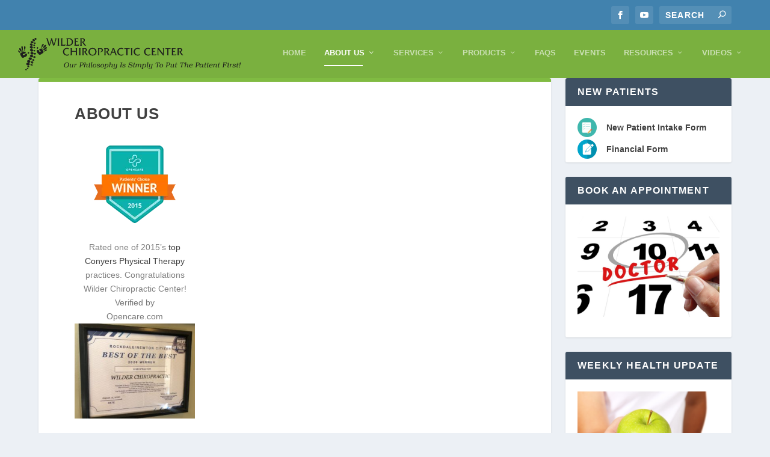

--- FILE ---
content_type: text/html; charset=UTF-8
request_url: https://wilderchiropractic.com/about-us/
body_size: 13561
content:
<!DOCTYPE html>
<!--[if IE 6]>
<html id="ie6" lang="en-US">
<![endif]-->
<!--[if IE 7]>
<html id="ie7" lang="en-US">
<![endif]-->
<!--[if IE 8]>
<html id="ie8" lang="en-US">
<![endif]-->
<!--[if !(IE 6) | !(IE 7) | !(IE 8)  ]><!-->
<html lang="en-US">
<!--<![endif]-->
<head>
	<meta charset="UTF-8" />
			
	<meta http-equiv="X-UA-Compatible" content="IE=edge">
	<link rel="pingback" href="https://wilderchiropractic.com/xmlrpc.php" />

		<!--[if lt IE 9]>
	<script src="https://wilderchiropractic.com/wp-content/themes/Extra/scripts/ext/html5.js" type="text/javascript"></script>
	<![endif]-->

	<script type="text/javascript">
		document.documentElement.className = 'js';
	</script>

	
<!-- MapPress Easy Google Maps Version:2.94.15 (https://www.mappresspro.com) -->
<title>About Us | Wilder Chiropractic Center</title>
<meta name='robots' content='max-image-preview:large' />
	<style>img:is([sizes="auto" i], [sizes^="auto," i]) { contain-intrinsic-size: 3000px 1500px }</style>
	<script type="text/javascript">
			let jqueryParams=[],jQuery=function(r){return jqueryParams=[...jqueryParams,r],jQuery},$=function(r){return jqueryParams=[...jqueryParams,r],$};window.jQuery=jQuery,window.$=jQuery;let customHeadScripts=!1;jQuery.fn=jQuery.prototype={},$.fn=jQuery.prototype={},jQuery.noConflict=function(r){if(window.jQuery)return jQuery=window.jQuery,$=window.jQuery,customHeadScripts=!0,jQuery.noConflict},jQuery.ready=function(r){jqueryParams=[...jqueryParams,r]},$.ready=function(r){jqueryParams=[...jqueryParams,r]},jQuery.load=function(r){jqueryParams=[...jqueryParams,r]},$.load=function(r){jqueryParams=[...jqueryParams,r]},jQuery.fn.ready=function(r){jqueryParams=[...jqueryParams,r]},$.fn.ready=function(r){jqueryParams=[...jqueryParams,r]};</script><link rel='dns-prefetch' href='//maxcdn.bootstrapcdn.com' />
<link rel="alternate" type="application/rss+xml" title="Wilder Chiropractic Center &raquo; Feed" href="https://wilderchiropractic.com/feed/" />
<link rel="alternate" type="application/rss+xml" title="Wilder Chiropractic Center &raquo; Comments Feed" href="https://wilderchiropractic.com/comments/feed/" />
<meta content="Extra v.4.25.2" name="generator"/><link rel='stylesheet' id='wp-block-library-css' href='https://wilderchiropractic.com/wp-includes/css/dist/block-library/style.min.css?ver=a6510fefbbb67b07717513ac5259a4cf' type='text/css' media='all' />
<style id='wp-block-library-theme-inline-css' type='text/css'>
.wp-block-audio :where(figcaption){color:#555;font-size:13px;text-align:center}.is-dark-theme .wp-block-audio :where(figcaption){color:#ffffffa6}.wp-block-audio{margin:0 0 1em}.wp-block-code{border:1px solid #ccc;border-radius:4px;font-family:Menlo,Consolas,monaco,monospace;padding:.8em 1em}.wp-block-embed :where(figcaption){color:#555;font-size:13px;text-align:center}.is-dark-theme .wp-block-embed :where(figcaption){color:#ffffffa6}.wp-block-embed{margin:0 0 1em}.blocks-gallery-caption{color:#555;font-size:13px;text-align:center}.is-dark-theme .blocks-gallery-caption{color:#ffffffa6}:root :where(.wp-block-image figcaption){color:#555;font-size:13px;text-align:center}.is-dark-theme :root :where(.wp-block-image figcaption){color:#ffffffa6}.wp-block-image{margin:0 0 1em}.wp-block-pullquote{border-bottom:4px solid;border-top:4px solid;color:currentColor;margin-bottom:1.75em}.wp-block-pullquote cite,.wp-block-pullquote footer,.wp-block-pullquote__citation{color:currentColor;font-size:.8125em;font-style:normal;text-transform:uppercase}.wp-block-quote{border-left:.25em solid;margin:0 0 1.75em;padding-left:1em}.wp-block-quote cite,.wp-block-quote footer{color:currentColor;font-size:.8125em;font-style:normal;position:relative}.wp-block-quote:where(.has-text-align-right){border-left:none;border-right:.25em solid;padding-left:0;padding-right:1em}.wp-block-quote:where(.has-text-align-center){border:none;padding-left:0}.wp-block-quote.is-large,.wp-block-quote.is-style-large,.wp-block-quote:where(.is-style-plain){border:none}.wp-block-search .wp-block-search__label{font-weight:700}.wp-block-search__button{border:1px solid #ccc;padding:.375em .625em}:where(.wp-block-group.has-background){padding:1.25em 2.375em}.wp-block-separator.has-css-opacity{opacity:.4}.wp-block-separator{border:none;border-bottom:2px solid;margin-left:auto;margin-right:auto}.wp-block-separator.has-alpha-channel-opacity{opacity:1}.wp-block-separator:not(.is-style-wide):not(.is-style-dots){width:100px}.wp-block-separator.has-background:not(.is-style-dots){border-bottom:none;height:1px}.wp-block-separator.has-background:not(.is-style-wide):not(.is-style-dots){height:2px}.wp-block-table{margin:0 0 1em}.wp-block-table td,.wp-block-table th{word-break:normal}.wp-block-table :where(figcaption){color:#555;font-size:13px;text-align:center}.is-dark-theme .wp-block-table :where(figcaption){color:#ffffffa6}.wp-block-video :where(figcaption){color:#555;font-size:13px;text-align:center}.is-dark-theme .wp-block-video :where(figcaption){color:#ffffffa6}.wp-block-video{margin:0 0 1em}:root :where(.wp-block-template-part.has-background){margin-bottom:0;margin-top:0;padding:1.25em 2.375em}
</style>
<link rel='stylesheet' id='mappress-leaflet-css' href='https://wilderchiropractic.com/wp-content/plugins/mappress-google-maps-for-wordpress/lib/leaflet/leaflet.css?ver=1.7.1' type='text/css' media='all' />
<link rel='stylesheet' id='mappress-css' href='https://wilderchiropractic.com/wp-content/plugins/mappress-google-maps-for-wordpress/css/mappress.css?ver=2.94.15' type='text/css' media='all' />
<style id='google-places-reviews-reviews-style-inline-css' type='text/css'>
[id^=rbg-]{background:#fff;border-radius:8px;box-shadow:0 6px 12px -2px rgba(50,50,93,.25),0 3px 7px -3px rgba(0,0,0,.3);line-height:1.6;margin:30px auto;padding:20px;position:relative}[id^=rbg-] .rbg-business-stars-wrap{line-height:1}[id^=rbg-] .rbg-business-stars{background:url(/wp-content/plugins/google-places-reviews/build/images/sprite-google-places.7522ed69.png) no-repeat -100px -10px;background-size:200px 94px;display:inline-block;height:18px;width:90px}@media screen and (-webkit-min-device-pixel-ratio:2),screen and (min-resolution:2dppx){[id^=rbg-] .rbg-business-stars{background-image:url(/wp-content/plugins/google-places-reviews/build/images/sprite-google-places@2x.db31bcdb.png)}}[id^=rbg-] .rbg-business-stars--1{background-position:-82px -10px}[id^=rbg-] .rbg-business-stars--1-half{background-position:-82px -38px}[id^=rbg-] .rbg-business-stars--2{background-position:-64px -10px}[id^=rbg-] .rbg-business-stars--2-half{background-position:-64px -38px}[id^=rbg-] .rbg-business-stars--3{background-position:-46px -10px}[id^=rbg-] .rbg-business-stars--3-half{background-position:-46px -38px}[id^=rbg-] .rbg-business-stars--4{background-position:-28px -10px}[id^=rbg-] .rbg-business-stars--4-half{background-position:-28px -38px}[id^=rbg-] .rbg-business-stars--5{background-position:-10px -10px}[id^=rbg-] .rbg-business-stars-reviews{color:#24292f;display:block;font-size:13px;font-weight:600;line-height:1;margin:8px 0 0;padding:0}[id^=rbg-] .rbg-business-stars-date{color:#24292f;display:block;font-size:13px;margin:5px 0 0;padding:0}[id^=rbg-] .rbg-display-address-wrap{align-items:start;display:flex}[id^=rbg-] .rbg-display-address-wrap address{color:#24292f;font-size:13px;font-style:normal;line-height:1.4;margin:0;padding:0 10px}[id^=rbg-] .rbg-display-address-wrap address a{color:#1a73e8;font-weight:600;text-decoration:none}[id^=rbg-] .rbg-display-address-wrap address a:hover{text-decoration:underline}[id^=rbg-] .rbg-display-address-wrap address>span{display:block}[id^=rbg-] .rbg-business-hours{display:flex;flex-wrap:wrap;font-size:13px}[id^=rbg-] .rbg-business-hours__day{flex:1}[id^=rbg-] .rbg-business-hours__time{text-align:right}[id^=rbg-] .rbg-business-hours__today-true{font-weight:600}[id^=rbg-] a{color:#1a73e8;text-decoration:none}[id^=rbg-] a:hover{text-decoration:underline}[id^=rbg-] .rbg-google-icon-header{align-items:center;background:#fff;border-radius:50%;box-shadow:0 0 4px rgba(0,0,0,.25);display:flex;height:55px;justify-content:center;left:50%;margin-left:-28px;position:absolute;top:-30px;width:55px;z-index:2}[id^=rbg-] .rbg-google-icon-header>img{height:30px;width:30px}[id^=rbg-] .rbg-image-header{background-position:bottom;background-size:cover;border-radius:8px 8px 0 0;display:inline-flex;flex-wrap:nowrap;height:250px;left:0;overflow:hidden;position:absolute;right:0;top:0;width:100%}[id^=rbg-] .rbg-image-header img{display:inline;flex:1 0 auto;height:100%}[id^=rbg-] .rbg-image-header__custom{background-position:50%}[id^=rbg-] .rbg-business-name-wrap{background:#fff;border-bottom:1px solid #e1e4e8;border-radius:7px 7px 0 0;text-align:center;width:100%}[id^=rbg-] .rbg-business-name-wrap .rbg-business-name{color:#24292f;font-size:32px;font-weight:600;line-height:1.2;margin:0;padding:18px 0}[id^=rbg-] .rbg-title-header{align-items:center;background:#fbfbfb;border:1px solid #e1e4e8;border-radius:8px;display:flex;flex-direction:column;justify-content:center;margin:155px auto 25px;max-width:800px;padding:0;position:relative;z-index:99}[id^=rbg-] .rbg-title-header .rbg-business-meta-wrap{align-items:center;border-radius:0 0 7px 7px;box-sizing:border-box;display:flex;flex-direction:row;gap:20px;justify-content:center;overflow:hidden;padding:20px;width:100%}[id^=rbg-] .rbg-title-header .rbg-business-meta-wrap>div:last-child{margin-left:auto}[id^=rbg-] .rbg-business-status-meta-wrap{flex:1;text-align:center}[id^=rbg-] .rbg-business-status-meta-wrap__inner{align-items:center;background:#f2f2f2;border-radius:50px;display:inline-flex;justify-content:center;max-width:270px}[id^=rbg-] .rbg-business-status-meta-wrap__inner>span{text-align:center}[id^=rbg-] .rbg-badge{background:rgba(2,122,151,.13);border-radius:15px;color:#24292f;display:inline-block;font-size:12px;line-height:16px;margin:0;padding:4px 12px}[id^=rbg-] .rbg-business-overall-rating{color:#eb6e00;font-size:14px;font-weight:600;line-height:1.2;margin:0;padding:10px 20px 10px 15px}[id^=rbg-] .rbg-business-open-status{font-size:13px;font-weight:600;padding:0 20px;text-transform:uppercase}[id^=rbg-] .rbg-business-open-status__open{color:#4cbb30}[id^=rbg-] .rbg-business-open-status__closed{color:red}[id^=rbg-] .rbg-business-price{border-left:1px solid #e1e4e8;border-right:1px solid #e1e4e8;color:#24292f;font-size:16px;font-weight:600;margin:0;padding:0 20px}[id^=rbg-] .rbg-button{align-content:center;align-items:center;background:#fff;border:1px solid #e1e4e8;border-radius:50px;display:inline-flex;font-size:16px;gap:5px;margin:0;padding:10px 16px;white-space:nowrap}[id^=rbg-] .rbg-button img{height:100%;width:100%}[id^=rbg-] .rbg-button--white{background:#fff;border:1px solid #c0c4c8;color:#24292f}[id^=rbg-] .rbg-button--white:hover{border:1px solid #8a9198;color:#24292f}[id^=rbg-] .rbg-button--link,[id^=rbg-] .rbg-button a{text-decoration:none!important}[id^=rbg-] .rbg-additional-info-wrap{display:flex;gap:20px;margin:0 auto 25px;max-width:800px}[id^=rbg-] .rbg-additional-info-wrap__inner{border:1px solid #e1e4e8;border-radius:8px;flex:1;padding:20px}[id^=rbg-] .rbg-business-badges-wrap{display:inline-flex;flex-wrap:wrap;gap:5px;white-space:nowrap}[id^=rbg-] .rbg-business-phone-wrap{align-items:center;display:flex;margin:0 0 15px}[id^=rbg-] .rbg-business-phone-wrap .dashicon{align-items:center;color:#4e4e4e;display:flex;font-size:16px}[id^=rbg-] .rbg-business-phone-wrap a{color:#1a73e8;display:inline-block;font-size:15px;font-weight:400;line-height:1.2;margin:0;padding:0}[id^=rbg-] .rbg-directions-link-wrap{margin:20px 0 0}[id^=rbg-] .rbg-directions-link-wrap a{display:inline-block;line-height:1}[id^=rbg-] h2.rbg-heading,[id^=rbg-] h3.rbg-heading,[id^=rbg-] h4.rbg-heading,[id^=rbg-] h5.rbg-heading{color:#24292f;font-size:13px;font-weight:600;margin:0 0 10px;text-transform:uppercase}[id^=rbg-] .rbg-business-reviews-wrap .rbg-heading{margin:0 0 20px 20px}[id^=rbg-] .rbg-business-reviews-wrap{margin:0 auto;max-width:800px}[id^=rbg-] .rbg-business-review{border:1px solid #e1e4e8;border-radius:8px;display:flex;gap:20px;margin:0 0 20px;padding:20px;position:relative}[id^=rbg-] .rbg-business-review:last-of-type{margin-bottom:0}[id^=rbg-] .rbg-business-review .rbg-business-review-google-icon{background-image:url(/wp-content/plugins/google-places-reviews/build/images/sprite-google-places.7522ed69.png);background-position:-9px -65px;background-size:200px 94px;height:20px;position:absolute;right:16px;top:16px;width:20px}@media screen and (-webkit-min-device-pixel-ratio:2),screen and (min-resolution:2dppx){[id^=rbg-] .rbg-business-review .rbg-business-review-google-icon{background-image:url(/wp-content/plugins/google-places-reviews/build/images/sprite-google-places@2x.db31bcdb.png)}}[id^=rbg-] .rbg-business-review .rbg-business-review-user{max-width:80px;text-align:center}[id^=rbg-] .rbg-business-review .rbg-business-review-user-image{margin:0 0 8px;overflow:hidden;width:80px}[id^=rbg-] .rbg-business-review .rbg-business-review-user-image img{border-radius:6px;height:auto;width:100%}[id^=rbg-] .rbg-business-review .rbg-business-review-user-name{color:#24292f;font-size:13px;font-weight:500}[id^=rbg-] .rbg-business-review .rbg-business-review-content-rating{margin:0 0 15px}[id^=rbg-] .rbg-business-review .rbg-business-review-content-text p{color:#24292f;font-size:16px;line-height:1.4;margin:0 0 10px;padding:0}[id^=rbg-] .rbg-powered-by-wrap{text-align:center}[id^=rbg-] .rbg-powered-by{align-items:center;background:#fff;border-radius:50px;box-shadow:0 1px 4px rgba(0,0,0,.25);display:inline-flex;margin:25px 0 10px;padding:4px 8px}[id^=rbg-] .rbg-powered-by span{color:#24292f;font-size:13px;margin:0;padding:0 8px 0 6px}[id^=rbg-] .rbg-powered-by img{width:60px}@media(max-width:850px){[id^=rbg-] .rbg-title-header .rbg-business-meta-wrap{flex-direction:column;padding:20px;text-align:center}[id^=rbg-] .rbg-title-header .rbg-business-meta-wrap .rbg-business-stars{margin:0 auto}[id^=rbg-] .rbg-title-header .rbg-business-meta-wrap>div:last-of-type{margin-right:auto}[id^=rbg-] .rbg-additional-info-wrap{flex-direction:column}}[id^=rbg-] .rbg-loading-content{align-items:center;display:flex;flex-direction:column;justify-content:center;min-height:400px;padding:30px}[id^=rbg-] .rbg-loading-content img{margin:0 0 20px;width:250px}[id^=rbg-] .rbg-loading-content .rbg-loading-text{align-content:center;background:rgba(2,122,151,.13);border-radius:50px;display:inline-flex;padding:3px 10px 3px 0}@media(max-width:450px){[id^=rbg-] .rbg-business-review .rbg-business-review-user-image{width:60px}}

</style>
<style id='global-styles-inline-css' type='text/css'>
:root{--wp--preset--aspect-ratio--square: 1;--wp--preset--aspect-ratio--4-3: 4/3;--wp--preset--aspect-ratio--3-4: 3/4;--wp--preset--aspect-ratio--3-2: 3/2;--wp--preset--aspect-ratio--2-3: 2/3;--wp--preset--aspect-ratio--16-9: 16/9;--wp--preset--aspect-ratio--9-16: 9/16;--wp--preset--color--black: #000000;--wp--preset--color--cyan-bluish-gray: #abb8c3;--wp--preset--color--white: #ffffff;--wp--preset--color--pale-pink: #f78da7;--wp--preset--color--vivid-red: #cf2e2e;--wp--preset--color--luminous-vivid-orange: #ff6900;--wp--preset--color--luminous-vivid-amber: #fcb900;--wp--preset--color--light-green-cyan: #7bdcb5;--wp--preset--color--vivid-green-cyan: #00d084;--wp--preset--color--pale-cyan-blue: #8ed1fc;--wp--preset--color--vivid-cyan-blue: #0693e3;--wp--preset--color--vivid-purple: #9b51e0;--wp--preset--gradient--vivid-cyan-blue-to-vivid-purple: linear-gradient(135deg,rgba(6,147,227,1) 0%,rgb(155,81,224) 100%);--wp--preset--gradient--light-green-cyan-to-vivid-green-cyan: linear-gradient(135deg,rgb(122,220,180) 0%,rgb(0,208,130) 100%);--wp--preset--gradient--luminous-vivid-amber-to-luminous-vivid-orange: linear-gradient(135deg,rgba(252,185,0,1) 0%,rgba(255,105,0,1) 100%);--wp--preset--gradient--luminous-vivid-orange-to-vivid-red: linear-gradient(135deg,rgba(255,105,0,1) 0%,rgb(207,46,46) 100%);--wp--preset--gradient--very-light-gray-to-cyan-bluish-gray: linear-gradient(135deg,rgb(238,238,238) 0%,rgb(169,184,195) 100%);--wp--preset--gradient--cool-to-warm-spectrum: linear-gradient(135deg,rgb(74,234,220) 0%,rgb(151,120,209) 20%,rgb(207,42,186) 40%,rgb(238,44,130) 60%,rgb(251,105,98) 80%,rgb(254,248,76) 100%);--wp--preset--gradient--blush-light-purple: linear-gradient(135deg,rgb(255,206,236) 0%,rgb(152,150,240) 100%);--wp--preset--gradient--blush-bordeaux: linear-gradient(135deg,rgb(254,205,165) 0%,rgb(254,45,45) 50%,rgb(107,0,62) 100%);--wp--preset--gradient--luminous-dusk: linear-gradient(135deg,rgb(255,203,112) 0%,rgb(199,81,192) 50%,rgb(65,88,208) 100%);--wp--preset--gradient--pale-ocean: linear-gradient(135deg,rgb(255,245,203) 0%,rgb(182,227,212) 50%,rgb(51,167,181) 100%);--wp--preset--gradient--electric-grass: linear-gradient(135deg,rgb(202,248,128) 0%,rgb(113,206,126) 100%);--wp--preset--gradient--midnight: linear-gradient(135deg,rgb(2,3,129) 0%,rgb(40,116,252) 100%);--wp--preset--font-size--small: 13px;--wp--preset--font-size--medium: 20px;--wp--preset--font-size--large: 36px;--wp--preset--font-size--x-large: 42px;--wp--preset--spacing--20: 0.44rem;--wp--preset--spacing--30: 0.67rem;--wp--preset--spacing--40: 1rem;--wp--preset--spacing--50: 1.5rem;--wp--preset--spacing--60: 2.25rem;--wp--preset--spacing--70: 3.38rem;--wp--preset--spacing--80: 5.06rem;--wp--preset--shadow--natural: 6px 6px 9px rgba(0, 0, 0, 0.2);--wp--preset--shadow--deep: 12px 12px 50px rgba(0, 0, 0, 0.4);--wp--preset--shadow--sharp: 6px 6px 0px rgba(0, 0, 0, 0.2);--wp--preset--shadow--outlined: 6px 6px 0px -3px rgba(255, 255, 255, 1), 6px 6px rgba(0, 0, 0, 1);--wp--preset--shadow--crisp: 6px 6px 0px rgba(0, 0, 0, 1);}:root { --wp--style--global--content-size: 856px;--wp--style--global--wide-size: 1280px; }:where(body) { margin: 0; }.wp-site-blocks > .alignleft { float: left; margin-right: 2em; }.wp-site-blocks > .alignright { float: right; margin-left: 2em; }.wp-site-blocks > .aligncenter { justify-content: center; margin-left: auto; margin-right: auto; }:where(.is-layout-flex){gap: 0.5em;}:where(.is-layout-grid){gap: 0.5em;}.is-layout-flow > .alignleft{float: left;margin-inline-start: 0;margin-inline-end: 2em;}.is-layout-flow > .alignright{float: right;margin-inline-start: 2em;margin-inline-end: 0;}.is-layout-flow > .aligncenter{margin-left: auto !important;margin-right: auto !important;}.is-layout-constrained > .alignleft{float: left;margin-inline-start: 0;margin-inline-end: 2em;}.is-layout-constrained > .alignright{float: right;margin-inline-start: 2em;margin-inline-end: 0;}.is-layout-constrained > .aligncenter{margin-left: auto !important;margin-right: auto !important;}.is-layout-constrained > :where(:not(.alignleft):not(.alignright):not(.alignfull)){max-width: var(--wp--style--global--content-size);margin-left: auto !important;margin-right: auto !important;}.is-layout-constrained > .alignwide{max-width: var(--wp--style--global--wide-size);}body .is-layout-flex{display: flex;}.is-layout-flex{flex-wrap: wrap;align-items: center;}.is-layout-flex > :is(*, div){margin: 0;}body .is-layout-grid{display: grid;}.is-layout-grid > :is(*, div){margin: 0;}body{padding-top: 0px;padding-right: 0px;padding-bottom: 0px;padding-left: 0px;}a:where(:not(.wp-element-button)){text-decoration: underline;}:root :where(.wp-element-button, .wp-block-button__link){background-color: #32373c;border-width: 0;color: #fff;font-family: inherit;font-size: inherit;line-height: inherit;padding: calc(0.667em + 2px) calc(1.333em + 2px);text-decoration: none;}.has-black-color{color: var(--wp--preset--color--black) !important;}.has-cyan-bluish-gray-color{color: var(--wp--preset--color--cyan-bluish-gray) !important;}.has-white-color{color: var(--wp--preset--color--white) !important;}.has-pale-pink-color{color: var(--wp--preset--color--pale-pink) !important;}.has-vivid-red-color{color: var(--wp--preset--color--vivid-red) !important;}.has-luminous-vivid-orange-color{color: var(--wp--preset--color--luminous-vivid-orange) !important;}.has-luminous-vivid-amber-color{color: var(--wp--preset--color--luminous-vivid-amber) !important;}.has-light-green-cyan-color{color: var(--wp--preset--color--light-green-cyan) !important;}.has-vivid-green-cyan-color{color: var(--wp--preset--color--vivid-green-cyan) !important;}.has-pale-cyan-blue-color{color: var(--wp--preset--color--pale-cyan-blue) !important;}.has-vivid-cyan-blue-color{color: var(--wp--preset--color--vivid-cyan-blue) !important;}.has-vivid-purple-color{color: var(--wp--preset--color--vivid-purple) !important;}.has-black-background-color{background-color: var(--wp--preset--color--black) !important;}.has-cyan-bluish-gray-background-color{background-color: var(--wp--preset--color--cyan-bluish-gray) !important;}.has-white-background-color{background-color: var(--wp--preset--color--white) !important;}.has-pale-pink-background-color{background-color: var(--wp--preset--color--pale-pink) !important;}.has-vivid-red-background-color{background-color: var(--wp--preset--color--vivid-red) !important;}.has-luminous-vivid-orange-background-color{background-color: var(--wp--preset--color--luminous-vivid-orange) !important;}.has-luminous-vivid-amber-background-color{background-color: var(--wp--preset--color--luminous-vivid-amber) !important;}.has-light-green-cyan-background-color{background-color: var(--wp--preset--color--light-green-cyan) !important;}.has-vivid-green-cyan-background-color{background-color: var(--wp--preset--color--vivid-green-cyan) !important;}.has-pale-cyan-blue-background-color{background-color: var(--wp--preset--color--pale-cyan-blue) !important;}.has-vivid-cyan-blue-background-color{background-color: var(--wp--preset--color--vivid-cyan-blue) !important;}.has-vivid-purple-background-color{background-color: var(--wp--preset--color--vivid-purple) !important;}.has-black-border-color{border-color: var(--wp--preset--color--black) !important;}.has-cyan-bluish-gray-border-color{border-color: var(--wp--preset--color--cyan-bluish-gray) !important;}.has-white-border-color{border-color: var(--wp--preset--color--white) !important;}.has-pale-pink-border-color{border-color: var(--wp--preset--color--pale-pink) !important;}.has-vivid-red-border-color{border-color: var(--wp--preset--color--vivid-red) !important;}.has-luminous-vivid-orange-border-color{border-color: var(--wp--preset--color--luminous-vivid-orange) !important;}.has-luminous-vivid-amber-border-color{border-color: var(--wp--preset--color--luminous-vivid-amber) !important;}.has-light-green-cyan-border-color{border-color: var(--wp--preset--color--light-green-cyan) !important;}.has-vivid-green-cyan-border-color{border-color: var(--wp--preset--color--vivid-green-cyan) !important;}.has-pale-cyan-blue-border-color{border-color: var(--wp--preset--color--pale-cyan-blue) !important;}.has-vivid-cyan-blue-border-color{border-color: var(--wp--preset--color--vivid-cyan-blue) !important;}.has-vivid-purple-border-color{border-color: var(--wp--preset--color--vivid-purple) !important;}.has-vivid-cyan-blue-to-vivid-purple-gradient-background{background: var(--wp--preset--gradient--vivid-cyan-blue-to-vivid-purple) !important;}.has-light-green-cyan-to-vivid-green-cyan-gradient-background{background: var(--wp--preset--gradient--light-green-cyan-to-vivid-green-cyan) !important;}.has-luminous-vivid-amber-to-luminous-vivid-orange-gradient-background{background: var(--wp--preset--gradient--luminous-vivid-amber-to-luminous-vivid-orange) !important;}.has-luminous-vivid-orange-to-vivid-red-gradient-background{background: var(--wp--preset--gradient--luminous-vivid-orange-to-vivid-red) !important;}.has-very-light-gray-to-cyan-bluish-gray-gradient-background{background: var(--wp--preset--gradient--very-light-gray-to-cyan-bluish-gray) !important;}.has-cool-to-warm-spectrum-gradient-background{background: var(--wp--preset--gradient--cool-to-warm-spectrum) !important;}.has-blush-light-purple-gradient-background{background: var(--wp--preset--gradient--blush-light-purple) !important;}.has-blush-bordeaux-gradient-background{background: var(--wp--preset--gradient--blush-bordeaux) !important;}.has-luminous-dusk-gradient-background{background: var(--wp--preset--gradient--luminous-dusk) !important;}.has-pale-ocean-gradient-background{background: var(--wp--preset--gradient--pale-ocean) !important;}.has-electric-grass-gradient-background{background: var(--wp--preset--gradient--electric-grass) !important;}.has-midnight-gradient-background{background: var(--wp--preset--gradient--midnight) !important;}.has-small-font-size{font-size: var(--wp--preset--font-size--small) !important;}.has-medium-font-size{font-size: var(--wp--preset--font-size--medium) !important;}.has-large-font-size{font-size: var(--wp--preset--font-size--large) !important;}.has-x-large-font-size{font-size: var(--wp--preset--font-size--x-large) !important;}
:where(.wp-block-post-template.is-layout-flex){gap: 1.25em;}:where(.wp-block-post-template.is-layout-grid){gap: 1.25em;}
:where(.wp-block-columns.is-layout-flex){gap: 2em;}:where(.wp-block-columns.is-layout-grid){gap: 2em;}
:root :where(.wp-block-pullquote){font-size: 1.5em;line-height: 1.6;}
</style>
<link rel='stylesheet' id='wp-review-slider-pro-public_combine-css' href='https://wilderchiropractic.com/wp-content/plugins/wp-google-places-review-slider/public/css/wprev-public_combine.css?ver=16.7' type='text/css' media='all' />
<link rel='stylesheet' id='st-widget-css' href='https://wilderchiropractic.com/wp-content/plugins/share-this/css/style.css?ver=a6510fefbbb67b07717513ac5259a4cf' type='text/css' media='all' />
<link rel='stylesheet' id='wprev-fb-combine-css' href='https://wilderchiropractic.com/wp-content/plugins/wp-facebook-reviews/public/css/wprev-fb-combine.css?ver=13.9' type='text/css' media='all' />
<link rel='stylesheet' id='cff-css' href='https://wilderchiropractic.com/wp-content/plugins/custom-facebook-feed/assets/css/cff-style.min.css?ver=4.3.2' type='text/css' media='all' />
<link rel='stylesheet' id='sb-font-awesome-css' href='https://maxcdn.bootstrapcdn.com/font-awesome/4.7.0/css/font-awesome.min.css?ver=a6510fefbbb67b07717513ac5259a4cf' type='text/css' media='all' />
<link rel='stylesheet' id='extra-style-css' href='https://wilderchiropractic.com/wp-content/themes/Extra/style.min.css?ver=4.25.2' type='text/css' media='all' />
<style id='extra-dynamic-critical-inline-css' type='text/css'>
@font-face{font-family:ETmodules;font-display:block;src:url(//wilderchiropractic.com/wp-content/themes/Extra/core/admin/fonts/modules/base/modules.eot);src:url(//wilderchiropractic.com/wp-content/themes/Extra/core/admin/fonts/modules/base/modules.eot?#iefix) format("embedded-opentype"),url(//wilderchiropractic.com/wp-content/themes/Extra/core/admin/fonts/modules/base/modules.woff) format("woff"),url(//wilderchiropractic.com/wp-content/themes/Extra/core/admin/fonts/modules/base/modules.ttf) format("truetype"),url(//wilderchiropractic.com/wp-content/themes/Extra/core/admin/fonts/modules/base/modules.svg#ETmodules) format("svg");font-weight:400;font-style:normal}
@media (min-width:981px){.et_pb_gutters3 .et_pb_column,.et_pb_gutters3.et_pb_row .et_pb_column{margin-right:5.5%}.et_pb_gutters3 .et_pb_column_4_4,.et_pb_gutters3.et_pb_row .et_pb_column_4_4{width:100%}.et_pb_gutters3 .et_pb_column_4_4 .et_pb_module,.et_pb_gutters3.et_pb_row .et_pb_column_4_4 .et_pb_module{margin-bottom:2.75%}.et_pb_gutters3 .et_pb_column_3_4,.et_pb_gutters3.et_pb_row .et_pb_column_3_4{width:73.625%}.et_pb_gutters3 .et_pb_column_3_4 .et_pb_module,.et_pb_gutters3.et_pb_row .et_pb_column_3_4 .et_pb_module{margin-bottom:3.735%}.et_pb_gutters3 .et_pb_column_2_3,.et_pb_gutters3.et_pb_row .et_pb_column_2_3{width:64.833%}.et_pb_gutters3 .et_pb_column_2_3 .et_pb_module,.et_pb_gutters3.et_pb_row .et_pb_column_2_3 .et_pb_module{margin-bottom:4.242%}.et_pb_gutters3 .et_pb_column_3_5,.et_pb_gutters3.et_pb_row .et_pb_column_3_5{width:57.8%}.et_pb_gutters3 .et_pb_column_3_5 .et_pb_module,.et_pb_gutters3.et_pb_row .et_pb_column_3_5 .et_pb_module{margin-bottom:4.758%}.et_pb_gutters3 .et_pb_column_1_2,.et_pb_gutters3.et_pb_row .et_pb_column_1_2{width:47.25%}.et_pb_gutters3 .et_pb_column_1_2 .et_pb_module,.et_pb_gutters3.et_pb_row .et_pb_column_1_2 .et_pb_module{margin-bottom:5.82%}.et_pb_gutters3 .et_pb_column_2_5,.et_pb_gutters3.et_pb_row .et_pb_column_2_5{width:36.7%}.et_pb_gutters3 .et_pb_column_2_5 .et_pb_module,.et_pb_gutters3.et_pb_row .et_pb_column_2_5 .et_pb_module{margin-bottom:7.493%}.et_pb_gutters3 .et_pb_column_1_3,.et_pb_gutters3.et_pb_row .et_pb_column_1_3{width:29.6667%}.et_pb_gutters3 .et_pb_column_1_3 .et_pb_module,.et_pb_gutters3.et_pb_row .et_pb_column_1_3 .et_pb_module{margin-bottom:9.27%}.et_pb_gutters3 .et_pb_column_1_4,.et_pb_gutters3.et_pb_row .et_pb_column_1_4{width:20.875%}.et_pb_gutters3 .et_pb_column_1_4 .et_pb_module,.et_pb_gutters3.et_pb_row .et_pb_column_1_4 .et_pb_module{margin-bottom:13.174%}.et_pb_gutters3 .et_pb_column_1_5,.et_pb_gutters3.et_pb_row .et_pb_column_1_5{width:15.6%}.et_pb_gutters3 .et_pb_column_1_5 .et_pb_module,.et_pb_gutters3.et_pb_row .et_pb_column_1_5 .et_pb_module{margin-bottom:17.628%}.et_pb_gutters3 .et_pb_column_1_6,.et_pb_gutters3.et_pb_row .et_pb_column_1_6{width:12.0833%}.et_pb_gutters3 .et_pb_column_1_6 .et_pb_module,.et_pb_gutters3.et_pb_row .et_pb_column_1_6 .et_pb_module{margin-bottom:22.759%}.et_pb_gutters3 .et_full_width_page.woocommerce-page ul.products li.product{width:20.875%;margin-right:5.5%;margin-bottom:5.5%}.et_pb_gutters3.et_left_sidebar.woocommerce-page #main-content ul.products li.product,.et_pb_gutters3.et_right_sidebar.woocommerce-page #main-content ul.products li.product{width:28.353%;margin-right:7.47%}.et_pb_gutters3.et_left_sidebar.woocommerce-page #main-content ul.products.columns-1 li.product,.et_pb_gutters3.et_right_sidebar.woocommerce-page #main-content ul.products.columns-1 li.product{width:100%;margin-right:0}.et_pb_gutters3.et_left_sidebar.woocommerce-page #main-content ul.products.columns-2 li.product,.et_pb_gutters3.et_right_sidebar.woocommerce-page #main-content ul.products.columns-2 li.product{width:48%;margin-right:4%}.et_pb_gutters3.et_left_sidebar.woocommerce-page #main-content ul.products.columns-2 li:nth-child(2n+2),.et_pb_gutters3.et_right_sidebar.woocommerce-page #main-content ul.products.columns-2 li:nth-child(2n+2){margin-right:0}.et_pb_gutters3.et_left_sidebar.woocommerce-page #main-content ul.products.columns-2 li:nth-child(3n+1),.et_pb_gutters3.et_right_sidebar.woocommerce-page #main-content ul.products.columns-2 li:nth-child(3n+1){clear:none}}
@media (min-width:981px){.et_pb_gutter.et_pb_gutters1 #left-area{width:75%}.et_pb_gutter.et_pb_gutters1 #sidebar{width:25%}.et_pb_gutters1.et_right_sidebar #left-area{padding-right:0}.et_pb_gutters1.et_left_sidebar #left-area{padding-left:0}.et_pb_gutter.et_pb_gutters1.et_right_sidebar #main-content .container:before{right:25%!important}.et_pb_gutter.et_pb_gutters1.et_left_sidebar #main-content .container:before{left:25%!important}.et_pb_gutters1 .et_pb_column,.et_pb_gutters1.et_pb_row .et_pb_column{margin-right:0}.et_pb_gutters1 .et_pb_column_4_4,.et_pb_gutters1.et_pb_row .et_pb_column_4_4{width:100%}.et_pb_gutters1 .et_pb_column_4_4 .et_pb_module,.et_pb_gutters1.et_pb_row .et_pb_column_4_4 .et_pb_module{margin-bottom:0}.et_pb_gutters1 .et_pb_column_3_4,.et_pb_gutters1.et_pb_row .et_pb_column_3_4{width:75%}.et_pb_gutters1 .et_pb_column_3_4 .et_pb_module,.et_pb_gutters1.et_pb_row .et_pb_column_3_4 .et_pb_module{margin-bottom:0}.et_pb_gutters1 .et_pb_column_2_3,.et_pb_gutters1.et_pb_row .et_pb_column_2_3{width:66.667%}.et_pb_gutters1 .et_pb_column_2_3 .et_pb_module,.et_pb_gutters1.et_pb_row .et_pb_column_2_3 .et_pb_module{margin-bottom:0}.et_pb_gutters1 .et_pb_column_3_5,.et_pb_gutters1.et_pb_row .et_pb_column_3_5{width:60%}.et_pb_gutters1 .et_pb_column_3_5 .et_pb_module,.et_pb_gutters1.et_pb_row .et_pb_column_3_5 .et_pb_module{margin-bottom:0}.et_pb_gutters1 .et_pb_column_1_2,.et_pb_gutters1.et_pb_row .et_pb_column_1_2{width:50%}.et_pb_gutters1 .et_pb_column_1_2 .et_pb_module,.et_pb_gutters1.et_pb_row .et_pb_column_1_2 .et_pb_module{margin-bottom:0}.et_pb_gutters1 .et_pb_column_2_5,.et_pb_gutters1.et_pb_row .et_pb_column_2_5{width:40%}.et_pb_gutters1 .et_pb_column_2_5 .et_pb_module,.et_pb_gutters1.et_pb_row .et_pb_column_2_5 .et_pb_module{margin-bottom:0}.et_pb_gutters1 .et_pb_column_1_3,.et_pb_gutters1.et_pb_row .et_pb_column_1_3{width:33.3333%}.et_pb_gutters1 .et_pb_column_1_3 .et_pb_module,.et_pb_gutters1.et_pb_row .et_pb_column_1_3 .et_pb_module{margin-bottom:0}.et_pb_gutters1 .et_pb_column_1_4,.et_pb_gutters1.et_pb_row .et_pb_column_1_4{width:25%}.et_pb_gutters1 .et_pb_column_1_4 .et_pb_module,.et_pb_gutters1.et_pb_row .et_pb_column_1_4 .et_pb_module{margin-bottom:0}.et_pb_gutters1 .et_pb_column_1_5,.et_pb_gutters1.et_pb_row .et_pb_column_1_5{width:20%}.et_pb_gutters1 .et_pb_column_1_5 .et_pb_module,.et_pb_gutters1.et_pb_row .et_pb_column_1_5 .et_pb_module{margin-bottom:0}.et_pb_gutters1 .et_pb_column_1_6,.et_pb_gutters1.et_pb_row .et_pb_column_1_6{width:16.6667%}.et_pb_gutters1 .et_pb_column_1_6 .et_pb_module,.et_pb_gutters1.et_pb_row .et_pb_column_1_6 .et_pb_module{margin-bottom:0}.et_pb_gutters1 .et_full_width_page.woocommerce-page ul.products li.product{width:25%;margin-right:0;margin-bottom:0}.et_pb_gutters1.et_left_sidebar.woocommerce-page #main-content ul.products li.product,.et_pb_gutters1.et_right_sidebar.woocommerce-page #main-content ul.products li.product{width:33.333%;margin-right:0}}@media (max-width:980px){.et_pb_gutters1 .et_pb_column,.et_pb_gutters1 .et_pb_column .et_pb_module,.et_pb_gutters1.et_pb_row .et_pb_column,.et_pb_gutters1.et_pb_row .et_pb_column .et_pb_module{margin-bottom:0}.et_pb_gutters1 .et_pb_row_1-2_1-4_1-4>.et_pb_column.et_pb_column_1_4,.et_pb_gutters1 .et_pb_row_1-4_1-4>.et_pb_column.et_pb_column_1_4,.et_pb_gutters1 .et_pb_row_1-4_1-4_1-2>.et_pb_column.et_pb_column_1_4,.et_pb_gutters1 .et_pb_row_1-5_1-5_3-5>.et_pb_column.et_pb_column_1_5,.et_pb_gutters1 .et_pb_row_3-5_1-5_1-5>.et_pb_column.et_pb_column_1_5,.et_pb_gutters1 .et_pb_row_4col>.et_pb_column.et_pb_column_1_4,.et_pb_gutters1 .et_pb_row_5col>.et_pb_column.et_pb_column_1_5,.et_pb_gutters1.et_pb_row_1-2_1-4_1-4>.et_pb_column.et_pb_column_1_4,.et_pb_gutters1.et_pb_row_1-4_1-4>.et_pb_column.et_pb_column_1_4,.et_pb_gutters1.et_pb_row_1-4_1-4_1-2>.et_pb_column.et_pb_column_1_4,.et_pb_gutters1.et_pb_row_1-5_1-5_3-5>.et_pb_column.et_pb_column_1_5,.et_pb_gutters1.et_pb_row_3-5_1-5_1-5>.et_pb_column.et_pb_column_1_5,.et_pb_gutters1.et_pb_row_4col>.et_pb_column.et_pb_column_1_4,.et_pb_gutters1.et_pb_row_5col>.et_pb_column.et_pb_column_1_5{width:50%;margin-right:0}.et_pb_gutters1 .et_pb_row_1-2_1-6_1-6_1-6>.et_pb_column.et_pb_column_1_6,.et_pb_gutters1 .et_pb_row_1-6_1-6_1-6>.et_pb_column.et_pb_column_1_6,.et_pb_gutters1 .et_pb_row_1-6_1-6_1-6_1-2>.et_pb_column.et_pb_column_1_6,.et_pb_gutters1 .et_pb_row_6col>.et_pb_column.et_pb_column_1_6,.et_pb_gutters1.et_pb_row_1-2_1-6_1-6_1-6>.et_pb_column.et_pb_column_1_6,.et_pb_gutters1.et_pb_row_1-6_1-6_1-6>.et_pb_column.et_pb_column_1_6,.et_pb_gutters1.et_pb_row_1-6_1-6_1-6_1-2>.et_pb_column.et_pb_column_1_6,.et_pb_gutters1.et_pb_row_6col>.et_pb_column.et_pb_column_1_6{width:33.333%;margin-right:0}.et_pb_gutters1 .et_pb_row_1-6_1-6_1-6_1-6>.et_pb_column.et_pb_column_1_6,.et_pb_gutters1.et_pb_row_1-6_1-6_1-6_1-6>.et_pb_column.et_pb_column_1_6{width:50%;margin-right:0}}@media (max-width:767px){.et_pb_gutters1 .et_pb_column,.et_pb_gutters1 .et_pb_column .et_pb_module,.et_pb_gutters1.et_pb_row .et_pb_column,.et_pb_gutters1.et_pb_row .et_pb_column .et_pb_module{margin-bottom:0}}@media (max-width:479px){.et_pb_gutters1 .et_pb_column,.et_pb_gutters1.et_pb_row .et_pb_column{margin:0!important}.et_pb_gutters1 .et_pb_column .et_pb_module,.et_pb_gutters1.et_pb_row .et_pb_column .et_pb_module{margin-bottom:0}}
@-webkit-keyframes fadeOutTop{0%{opacity:1;transform:translatey(0)}to{opacity:0;transform:translatey(-60%)}}@keyframes fadeOutTop{0%{opacity:1;transform:translatey(0)}to{opacity:0;transform:translatey(-60%)}}@-webkit-keyframes fadeInTop{0%{opacity:0;transform:translatey(-60%)}to{opacity:1;transform:translatey(0)}}@keyframes fadeInTop{0%{opacity:0;transform:translatey(-60%)}to{opacity:1;transform:translatey(0)}}@-webkit-keyframes fadeInBottom{0%{opacity:0;transform:translatey(60%)}to{opacity:1;transform:translatey(0)}}@keyframes fadeInBottom{0%{opacity:0;transform:translatey(60%)}to{opacity:1;transform:translatey(0)}}@-webkit-keyframes fadeOutBottom{0%{opacity:1;transform:translatey(0)}to{opacity:0;transform:translatey(60%)}}@keyframes fadeOutBottom{0%{opacity:1;transform:translatey(0)}to{opacity:0;transform:translatey(60%)}}@-webkit-keyframes Grow{0%{opacity:0;transform:scaleY(.5)}to{opacity:1;transform:scale(1)}}@keyframes Grow{0%{opacity:0;transform:scaleY(.5)}to{opacity:1;transform:scale(1)}}/*!
	  * Animate.css - http://daneden.me/animate
	  * Licensed under the MIT license - http://opensource.org/licenses/MIT
	  * Copyright (c) 2015 Daniel Eden
	 */@-webkit-keyframes flipInX{0%{transform:perspective(400px) rotateX(90deg);-webkit-animation-timing-function:ease-in;animation-timing-function:ease-in;opacity:0}40%{transform:perspective(400px) rotateX(-20deg);-webkit-animation-timing-function:ease-in;animation-timing-function:ease-in}60%{transform:perspective(400px) rotateX(10deg);opacity:1}80%{transform:perspective(400px) rotateX(-5deg)}to{transform:perspective(400px)}}@keyframes flipInX{0%{transform:perspective(400px) rotateX(90deg);-webkit-animation-timing-function:ease-in;animation-timing-function:ease-in;opacity:0}40%{transform:perspective(400px) rotateX(-20deg);-webkit-animation-timing-function:ease-in;animation-timing-function:ease-in}60%{transform:perspective(400px) rotateX(10deg);opacity:1}80%{transform:perspective(400px) rotateX(-5deg)}to{transform:perspective(400px)}}@-webkit-keyframes flipInY{0%{transform:perspective(400px) rotateY(90deg);-webkit-animation-timing-function:ease-in;animation-timing-function:ease-in;opacity:0}40%{transform:perspective(400px) rotateY(-20deg);-webkit-animation-timing-function:ease-in;animation-timing-function:ease-in}60%{transform:perspective(400px) rotateY(10deg);opacity:1}80%{transform:perspective(400px) rotateY(-5deg)}to{transform:perspective(400px)}}@keyframes flipInY{0%{transform:perspective(400px) rotateY(90deg);-webkit-animation-timing-function:ease-in;animation-timing-function:ease-in;opacity:0}40%{transform:perspective(400px) rotateY(-20deg);-webkit-animation-timing-function:ease-in;animation-timing-function:ease-in}60%{transform:perspective(400px) rotateY(10deg);opacity:1}80%{transform:perspective(400px) rotateY(-5deg)}to{transform:perspective(400px)}}
.nav li li{padding:0 20px;margin:0}.et-menu li li a{padding:6px 20px;width:200px}.nav li{position:relative;line-height:1em}.nav li li{position:relative;line-height:2em}.nav li ul{position:absolute;padding:20px 0;z-index:9999;width:240px;background:#fff;visibility:hidden;opacity:0;border-top:3px solid #2ea3f2;box-shadow:0 2px 5px rgba(0,0,0,.1);-moz-box-shadow:0 2px 5px rgba(0,0,0,.1);-webkit-box-shadow:0 2px 5px rgba(0,0,0,.1);-webkit-transform:translateZ(0);text-align:left}.nav li.et-hover>ul{visibility:visible}.nav li.et-touch-hover>ul,.nav li:hover>ul{opacity:1;visibility:visible}.nav li li ul{z-index:1000;top:-23px;left:240px}.nav li.et-reverse-direction-nav li ul{left:auto;right:240px}.nav li:hover{visibility:inherit}.et_mobile_menu li a,.nav li li a{font-size:14px;transition:opacity .2s ease-in-out,background-color .2s ease-in-out}.et_mobile_menu li a:hover,.nav ul li a:hover{background-color:rgba(0,0,0,.03);opacity:.7}.et-dropdown-removing>ul{display:none}.mega-menu .et-dropdown-removing>ul{display:block}.et-menu .menu-item-has-children>a:first-child:after{font-family:ETmodules;content:"3";font-size:16px;position:absolute;right:0;top:0;font-weight:800}.et-menu .menu-item-has-children>a:first-child{padding-right:20px}.et-menu li li.menu-item-has-children>a:first-child:after{right:20px;top:6px}.et-menu-nav li.mega-menu{position:inherit}.et-menu-nav li.mega-menu>ul{padding:30px 20px;position:absolute!important;width:100%;left:0!important}.et-menu-nav li.mega-menu ul li{margin:0;float:left!important;display:block!important;padding:0!important}.et-menu-nav li.mega-menu li>ul{-webkit-animation:none!important;animation:none!important;padding:0;border:none;left:auto;top:auto;width:240px!important;position:relative;box-shadow:none;-webkit-box-shadow:none}.et-menu-nav li.mega-menu li ul{visibility:visible;opacity:1;display:none}.et-menu-nav li.mega-menu.et-hover li ul,.et-menu-nav li.mega-menu:hover li ul{display:block}.et-menu-nav li.mega-menu:hover>ul{opacity:1!important;visibility:visible!important}.et-menu-nav li.mega-menu>ul>li>a:first-child{padding-top:0!important;font-weight:700;border-bottom:1px solid rgba(0,0,0,.03)}.et-menu-nav li.mega-menu>ul>li>a:first-child:hover{background-color:transparent!important}.et-menu-nav li.mega-menu li>a{width:200px!important}.et-menu-nav li.mega-menu.mega-menu-parent li>a,.et-menu-nav li.mega-menu.mega-menu-parent li li{width:100%!important}.et-menu-nav li.mega-menu.mega-menu-parent li>.sub-menu{float:left;width:100%!important}.et-menu-nav li.mega-menu>ul>li{width:25%;margin:0}.et-menu-nav li.mega-menu.mega-menu-parent-3>ul>li{width:33.33%}.et-menu-nav li.mega-menu.mega-menu-parent-2>ul>li{width:50%}.et-menu-nav li.mega-menu.mega-menu-parent-1>ul>li{width:100%}.et_pb_fullwidth_menu li.mega-menu .menu-item-has-children>a:first-child:after,.et_pb_menu li.mega-menu .menu-item-has-children>a:first-child:after{display:none}.et_fullwidth_nav #top-menu li.mega-menu>ul{width:auto;left:30px!important;right:30px!important}.et_mobile_menu{position:absolute;left:0;padding:5%;background:#fff;width:100%;visibility:visible;opacity:1;display:none;z-index:9999;border-top:3px solid #2ea3f2;box-shadow:0 2px 5px rgba(0,0,0,.1);-moz-box-shadow:0 2px 5px rgba(0,0,0,.1);-webkit-box-shadow:0 2px 5px rgba(0,0,0,.1)}#main-header .et_mobile_menu li ul,.et_pb_fullwidth_menu .et_mobile_menu li ul,.et_pb_menu .et_mobile_menu li ul{visibility:visible!important;display:block!important;padding-left:10px}.et_mobile_menu li li{padding-left:5%}.et_mobile_menu li a{border-bottom:1px solid rgba(0,0,0,.03);color:#666;padding:10px 5%;display:block}.et_mobile_menu .menu-item-has-children>a{font-weight:700;background-color:rgba(0,0,0,.03)}.et_mobile_menu li .menu-item-has-children>a{background-color:transparent}.et_mobile_nav_menu{float:right;display:none}.mobile_menu_bar{position:relative;display:block;line-height:0}.mobile_menu_bar:before{content:"a";font-size:32px;position:relative;left:0;top:0;cursor:pointer}.et_pb_module .mobile_menu_bar:before{top:2px}.mobile_nav .select_page{display:none}
</style>
<!--n2css--><!--n2js--><script type="text/javascript" src="https://wilderchiropractic.com/wp-includes/js/jquery/jquery.min.js?ver=3.7.1" id="jquery-core-js"></script>
<script type="text/javascript" src="https://wilderchiropractic.com/wp-includes/js/jquery/jquery-migrate.min.js?ver=3.4.1" id="jquery-migrate-js"></script>
<script type="text/javascript" id="jquery-js-after">
/* <![CDATA[ */
jqueryParams.length&&$.each(jqueryParams,function(e,r){if("function"==typeof r){var n=String(r);n.replace("$","jQuery");var a=new Function("return "+n)();$(document).ready(a)}});
/* ]]> */
</script>
<script type="text/javascript" src="https://wilderchiropractic.com/wp-content/plugins/wp-facebook-reviews/public/js/wprs-unslider-swipe.js?ver=13.9" id="wp-fb-reviews_unslider-swipe-min-js"></script>
<script type="text/javascript" id="wp-fb-reviews_plublic-js-extra">
/* <![CDATA[ */
var wprevpublicjs_script_vars = {"wpfb_nonce":"492cb519d0","wpfb_ajaxurl":"https:\/\/wilderchiropractic.com\/wp-admin\/admin-ajax.php","wprevpluginsurl":"https:\/\/wilderchiropractic.com\/wp-content\/plugins\/wp-facebook-reviews"};
/* ]]> */
</script>
<script type="text/javascript" src="https://wilderchiropractic.com/wp-content/plugins/wp-facebook-reviews/public/js/wprev-public.js?ver=13.9" id="wp-fb-reviews_plublic-js"></script>
<link rel="https://api.w.org/" href="https://wilderchiropractic.com/wp-json/" /><link rel="alternate" title="JSON" type="application/json" href="https://wilderchiropractic.com/wp-json/wp/v2/pages/492" /><link rel="canonical" href="https://wilderchiropractic.com/about-us/" />
<link rel="alternate" title="oEmbed (JSON)" type="application/json+oembed" href="https://wilderchiropractic.com/wp-json/oembed/1.0/embed?url=https%3A%2F%2Fwilderchiropractic.com%2Fabout-us%2F" />
<link rel="alternate" title="oEmbed (XML)" type="text/xml+oembed" href="https://wilderchiropractic.com/wp-json/oembed/1.0/embed?url=https%3A%2F%2Fwilderchiropractic.com%2Fabout-us%2F&#038;format=xml" />
<script charset="utf-8" type="text/javascript">var switchTo5x=true;</script><script charset="utf-8" type="text/javascript" src="https://w.sharethis.com/button/buttons.js"></script><script type="text/javascript">stLight.options({publisher:'wp.03cfb93c-98c3-4869-be57-7b18831d5762'});var st_type='wordpress3.3.1';</script><meta name="viewport" content="width=device-width, initial-scale=1.0, maximum-scale=1.0, user-scalable=1" /><!-- Google tag (gtag.js) -->
<script async src="https://www.googletagmanager.com/gtag/js?id=G-61HHWDVVY1">
</script>
<script>
  window.dataLayer = window.dataLayer || [];
  function gtag(){dataLayer.push(arguments);}
  gtag('js', new Date());

  gtag('config', 'G-61HHWDVVY1');
</script>

<script>
jQuery(function($){
	$('#footer-info').html('&copy; '+(new Date).getFullYear()+' Wilder Chiropractic | Powered by imijit.net');
});
</script>

<link rel="stylesheet" id="et-extra-customizer-global-cached-inline-styles" href="https://wilderchiropractic.com/wp-content/et-cache/global/et-extra-customizer-global.min.css?ver=1756237213" /><style id="et-critical-inline-css"></style>
</head>
<body data-rsssl=1 class="wp-singular page-template-default page page-id-492 page-parent wp-theme-Extra et_extra et_fullwidth_nav et_fixed_nav et_pb_gutters3 et_primary_nav_dropdown_animation_Default et_secondary_nav_dropdown_animation_Default with_sidebar with_sidebar_right et_includes_sidebar et-db">
	<div id="page-container" class="page-container">
				<!-- Header -->
		<header class="header left-right">
						<!-- #top-header -->
			<div id="top-header" style="">
				<div class="container">

					<!-- Secondary Nav -->
											<div id="et-secondary-nav" class="">
												</div>
					
					<!-- #et-info -->
					<div id="et-info">

						
						<!-- .et-extra-social-icons -->
						<ul class="et-extra-social-icons" style="">
																																														<li class="et-extra-social-icon facebook">
									<a href="https://www.facebook.com/WilderChiropractic" class="et-extra-icon et-extra-icon-background-hover et-extra-icon-facebook"></a>
								</li>
																																																																																																																																																																																																																																																																																																																																																																																																																																																																																																	<li class="et-extra-social-icon youtube">
									<a href="https://www.youtube.com/channel/UCUKihDWuzp-eRtPFDU2mO4w" class="et-extra-icon et-extra-icon-background-hover et-extra-icon-youtube"></a>
								</li>
																																																																																																																																																																																</ul>
						
						<!-- .et-top-search -->
												<div class="et-top-search" style="">
							<form role="search" class="et-search-form" method="get" action="https://wilderchiropractic.com/">
			<input type="search" class="et-search-field" placeholder="Search" value="" name="s" title="Search for:" />
			<button class="et-search-submit"></button>
		</form>						</div>
						
						<!-- cart -->
											</div>
				</div><!-- /.container -->
			</div><!-- /#top-header -->

			
			<!-- Main Header -->
			<div id="main-header-wrapper">
				<div id="main-header" data-fixed-height="99">
					<div class="container">
					<!-- ET Ad -->
						
						
						<!-- Logo -->
						<a class="logo" href="https://wilderchiropractic.com/" data-fixed-height="53">
							<img src="https://wilderchiropractic.com/wp-content/uploads/2013/11/cropped-wilder-chiropractic-logo.png" width="676" height="100" alt="Wilder Chiropractic Center" id="logo" />
						</a>

						
						<!-- ET Navigation -->
						<div id="et-navigation">
							<ul id="et-menu" class="nav"><li id="menu-item-1055" class="menu-item menu-item-type-custom menu-item-object-custom menu-item-home menu-item-1055"><a href="https://wilderchiropractic.com/">Home</a></li>
<li id="menu-item-1056" class="menu-item menu-item-type-post_type menu-item-object-page current-menu-item page_item page-item-492 current_page_item menu-item-has-children menu-item-1056"><a href="https://wilderchiropractic.com/about-us/" aria-current="page">About Us</a>
<ul class="sub-menu">
	<li id="menu-item-1058" class="menu-item menu-item-type-post_type menu-item-object-page menu-item-1058"><a href="https://wilderchiropractic.com/about-us/our-staff/">Our Staff</a></li>
	<li id="menu-item-1059" class="menu-item menu-item-type-post_type menu-item-object-page menu-item-1059"><a href="https://wilderchiropractic.com/about-us/location/">Location</a></li>
	<li id="menu-item-1060" class="menu-item menu-item-type-post_type menu-item-object-page menu-item-1060"><a href="https://wilderchiropractic.com/about-us/contact-us/">Contact Us</a></li>
</ul>
</li>
<li id="menu-item-1061" class="menu-item menu-item-type-post_type menu-item-object-page menu-item-has-children menu-item-1061"><a href="https://wilderchiropractic.com/services/">Services</a>
<ul class="sub-menu">
	<li id="menu-item-1062" class="menu-item menu-item-type-post_type menu-item-object-page menu-item-1062"><a href="https://wilderchiropractic.com/services/accidents-injuries/">Accidents &#038; Injuries</a></li>
	<li id="menu-item-1063" class="menu-item menu-item-type-post_type menu-item-object-page menu-item-1063"><a href="https://wilderchiropractic.com/services/adjustments-manipulations/">Adjustments &#038; Manipulations</a></li>
	<li id="menu-item-1064" class="menu-item menu-item-type-post_type menu-item-object-page menu-item-1064"><a href="https://wilderchiropractic.com/services/family-healthcare/">Family Healthcare</a></li>
	<li id="menu-item-1065" class="menu-item menu-item-type-post_type menu-item-object-page menu-item-1065"><a href="https://wilderchiropractic.com/services/massage-therapy/">Massage Therapy</a></li>
	<li id="menu-item-1066" class="menu-item menu-item-type-post_type menu-item-object-page menu-item-1066"><a href="https://wilderchiropractic.com/services/sports/">Sports &#038; Athletes</a></li>
	<li id="menu-item-1067" class="menu-item menu-item-type-post_type menu-item-object-page menu-item-1067"><a href="https://wilderchiropractic.com/services/decompression-table/">Decompression Therapy</a></li>
</ul>
</li>
<li id="menu-item-1068" class="menu-item menu-item-type-post_type menu-item-object-page menu-item-has-children menu-item-1068"><a href="https://wilderchiropractic.com/products/">Products</a>
<ul class="sub-menu">
	<li id="menu-item-1069" class="menu-item menu-item-type-post_type menu-item-object-page menu-item-1069"><a href="https://wilderchiropractic.com/products/biofreeze/">BIOFREEZE</a></li>
	<li id="menu-item-1070" class="menu-item menu-item-type-post_type menu-item-object-page menu-item-1070"><a href="https://wilderchiropractic.com/products/core-deluxe-water-pillow/">Core Deluxe Water Pillow</a></li>
	<li id="menu-item-1071" class="menu-item menu-item-type-post_type menu-item-object-page menu-item-1071"><a href="https://wilderchiropractic.com/products/foot-levelers/">Foot Levelers</a></li>
	<li id="menu-item-1072" class="menu-item menu-item-type-post_type menu-item-object-page menu-item-1072"><a href="https://wilderchiropractic.com/products/ibuprofen-gel/">Ibuprofen Gel</a></li>
	<li id="menu-item-1073" class="menu-item menu-item-type-post_type menu-item-object-page menu-item-1073"><a href="https://wilderchiropractic.com/products/nutrition/">Nutrition</a></li>
	<li id="menu-item-1074" class="menu-item menu-item-type-post_type menu-item-object-page menu-item-1074"><a href="https://wilderchiropractic.com/products/orthopedic-pillows/">Orthopedic Pillows</a></li>
</ul>
</li>
<li id="menu-item-1075" class="menu-item menu-item-type-post_type menu-item-object-page menu-item-1075"><a href="https://wilderchiropractic.com/faqs/">FAQs</a></li>
<li id="menu-item-1115" class="menu-item menu-item-type-post_type menu-item-object-page menu-item-1115"><a href="https://wilderchiropractic.com/events/">Events</a></li>
<li id="menu-item-1085" class="menu-item menu-item-type-custom menu-item-object-custom menu-item-has-children menu-item-1085"><a href="#">Resources</a>
<ul class="sub-menu">
	<li id="menu-item-1084" class="menu-item menu-item-type-post_type menu-item-object-page menu-item-1084"><a href="https://wilderchiropractic.com/resources/spinal-chart/">The Human Spine</a></li>
	<li id="menu-item-1083" class="menu-item menu-item-type-post_type menu-item-object-page menu-item-1083"><a href="https://wilderchiropractic.com/muscle-system/">Muscle System</a></li>
</ul>
</li>
<li id="menu-item-1080" class="menu-item menu-item-type-post_type menu-item-object-page menu-item-has-children menu-item-1080"><a href="https://wilderchiropractic.com/videos/">Videos</a>
<ul class="sub-menu">
	<li id="menu-item-1081" class="menu-item menu-item-type-post_type menu-item-object-page menu-item-1081"><a href="https://wilderchiropractic.com/videos/commercials/">Commercials</a></li>
	<li id="menu-item-1082" class="menu-item menu-item-type-post_type menu-item-object-page menu-item-1082"><a href="https://wilderchiropractic.com/videos/testimonials/">Testimonials</a></li>
</ul>
</li>
</ul>							<div id="et-mobile-navigation">
			<span class="show-menu">
				<div class="show-menu-button">
					<span></span>
					<span></span>
					<span></span>
				</div>
				<p>Select Page</p>
			</span>
			<nav>
			</nav>
		</div> <!-- /#et-mobile-navigation -->						</div><!-- /#et-navigation -->
					</div><!-- /.container -->
				</div><!-- /#main-header -->
			</div><!-- /#main-header-wrapper -->

		</header>

				<div id="main-content">
	<div class="container">
		<div id="content-area" class="with_sidebar with_sidebar_right clearfix">
			<div class="et_pb_extra_column_main">
								<article id="post-492" class="post-492 page type-page status-publish hentry">
					<div class="post-wrap">
												<h1 class="entry-title">About Us</h1>
												<div class="post-content entry-content">
							<div style="text-align: center; width: 200px;"><img decoding="async" src="https://www.opencare.com/images/badges/patients-choice-winner-2015.png" alt="Top 10 physical therapists in Conyers 2015" /></p>
<p>Rated one of 2015’s <a href="https://www.opencare.com/physical-therapists/conyers-ga/#tc24630253000">top Conyers Physical Therapy</a> practices. Congratulations Wilder Chiropractic Center!<br />
<span style="color: #777;">Verified by</span><br />
<a style="color: #777;" href="https://www.opencare.com">Opencare.com</a><img fetchpriority="high" decoding="async" class="alignnone size-medium wp-image-1306" src="https://wilderchiropractic.com/wp-content/uploads/2020/12/BEST-OF-BEST-PHOTO-300x237.jpg" alt="" width="300" height="237" srcset="https://wilderchiropractic.com/wp-content/uploads/2020/12/BEST-OF-BEST-PHOTO-300x237.jpg 300w, https://wilderchiropractic.com/wp-content/uploads/2020/12/BEST-OF-BEST-PHOTO-1024x809.jpg 1024w, https://wilderchiropractic.com/wp-content/uploads/2020/12/BEST-OF-BEST-PHOTO-768x606.jpg 768w, https://wilderchiropractic.com/wp-content/uploads/2020/12/BEST-OF-BEST-PHOTO-160x126.jpg 160w, https://wilderchiropractic.com/wp-content/uploads/2020/12/BEST-OF-BEST-PHOTO-1536x1213.jpg 1536w, https://wilderchiropractic.com/wp-content/uploads/2020/12/BEST-OF-BEST-PHOTO-1080x853.jpg 1080w, https://wilderchiropractic.com/wp-content/uploads/2020/12/BEST-OF-BEST-PHOTO.jpg 1835w" sizes="(max-width: 300px) 100vw, 300px" /></div>
<p class="no-break"><span class='st_facebook_buttons' st_title='About Us' st_url='https://wilderchiropractic.com/about-us/' displayText='share'></span><span class='st_twitter_buttons' st_title='About Us' st_url='https://wilderchiropractic.com/about-us/' displayText='share'></span><span class='st_email_buttons' st_title='About Us' st_url='https://wilderchiropractic.com/about-us/' displayText='share'></span><span class='st_sharethis_buttons' st_title='About Us' st_url='https://wilderchiropractic.com/about-us/' displayText='share'></span><span class='st_fblike_buttons' st_title='About Us' st_url='https://wilderchiropractic.com/about-us/' displayText='share'></span><span class='st_plusone_buttons' st_title='About Us' st_url='https://wilderchiropractic.com/about-us/' displayText='share'></span></p>													</div>
					</div><!-- /.post-wrap -->
				</article>
											</div><!-- /.et_pb_extra_column.et_pb_extra_column_main -->

			<div class="et_pb_extra_column_sidebar">
	<div id="custom_html-2" class="widget_text et_pb_widget widget_custom_html"><h4 class="widgettitle">New Patients</h4><div class="textwidget custom-html-widget"><div style="width:48px; float:left;">
<img src="https://wilderchiropractic.com/wp-content/uploads/2017/08/patient-intake-form-icon.png" alt="patient-intake-form" style="width:32px; height:32px;">
</div>
<div style=" float:left; vertical-align:middle; line-height:32px;">
<a href="https://www.mychirotouch.com/patientintake/?clientid=WCC0007" target="_new">New Patient Intake Form</a></div>
<br clear="all" />
<div style="width:48px; float:left;">
<img src="https://wilderchiropractic.com/wp-content/uploads/2017/08/financial-form-icon.png" alt="patient-intake-form" style="width:32px; height:32px;">
</div>
<div style=" float:left; vertical-align:middle; line-height:32px;">
<a href="https://wilderchiropractic.com/wp-content/uploads/2012/05/Financial-Form.pdf">Financial Form</a>
</div>
<br />
</div></div> <!-- end .et_pb_widget --><div id="custom_html-3" class="widget_text et_pb_widget widget_custom_html"><h4 class="widgettitle">Book an Appointment</h4><div class="textwidget custom-html-widget"><!--Start Customer Lobby-->
<div style="text-align:center;margin-bottom: 10px;">
<a href="https://www.customerlobby.com/reviews/39217/wilder-chiropractic-center/appointment/" onclick="window.open('https://www.customerlobby.com/reviews/39217/wilder-chiropractic-center/appointment/', 'AppointmentPage', 'statusbar=no,menubar=no,toolbar=no,scrollbars=yes,resizable=yes,width=540,height=620,left=570,top=200,screenX=570,screenY=200'); return false;" target="_blank"><img alt="Request appointment with WILDER CHIROPRACTIC CENTER" src="https://wilderchiropractic.com/wp-content/uploads/2017/08/book-an-appointment.png" border="0" ></a></div>
</div></div> <!-- end .et_pb_widget --><div id="custom_html-4" class="widget_text et_pb_widget widget_custom_html"><h4 class="widgettitle">Weekly Health Update</h4><div class="textwidget custom-html-widget"><a href="https://request.dchealthupdates.com/WeeklyHealthUpdateOptIn.html?DOCTORCODE=30013WILDE" target="_blank"><img src="https://wilderchiropractic.com/wp-content/uploads/2017/08/weekly-health-update.png" alt="Weekly Health Updates"><br />CLICK HERE TO SIGN UP NOW</a>.</div></div> <!-- end .et_pb_widget --><div id="text-3" class="et_pb_widget widget_text"><h4 class="widgettitle">We are on Facebook</h4>			<div class="textwidget"></div>
		</div> <!-- end .et_pb_widget --></div>

		</div> <!-- #content-area -->
	</div> <!-- .container -->
</div> <!-- #main-content -->


	<footer id="footer" class="footer_columns_3">
		<div class="container">
	<div class="et_pb_extra_row container-width-change-notify">
						<div class="et_pb_extra_column odd column-1">
					<div id="text-12" class="et_pb_widget widget_text"><h4 class="widgettitle">Wilder Chiropractic Center</h4>			<div class="textwidget"><p>1091 West Ave SW<br />
Conyers, GA 30012</p>
<p>Office:770-761-2302<br />
Fax:770-761-2303</p>
</div>
		</div> <!-- end .et_pb_widget -->				</div>
								<div class="et_pb_extra_column even column-2">
					<div id="text-13" class="et_pb_widget widget_text"><h4 class="widgettitle">Office Hours</h4>			<div class="textwidget"><p>Mon, Tue, Thu<br />
8:00am – 1:00pm<br />
2:30pm – 6:00pm<br />
Wed: 1:00pm – 6:00pm<br />
Fri: 8:00am – 1:00pm<br />
Sat: 8:00am – 12:00pm </p>
</div>
		</div> <!-- end .et_pb_widget -->				</div>
								<div class="et_pb_extra_column even column-4">
					<div id="text-11" class="et_pb_widget widget_text"><h4 class="widgettitle">Service Areas</h4>			<div class="textwidget"><p>Our Conyers, Georgia, location proudly serves patients from the following areas:<br />
Conyers<br />
Covington<br />
Social Circle<br />
Stockbridge<br />
Lithonia<br />
McDonough</p>
</div>
		</div> <!-- end .et_pb_widget -->				</div>
					</div>
</div>
		<div id="footer-bottom">
			<div class="container">

				<!-- Footer Info -->
				<p id="footer-info">Designed by <a href="http://www.elegantthemes.com" title="Premium WordPress Themes">Elegant Themes</a> | Powered by <a href="http://www.wordpress.org">WordPress</a></p>

				<!-- Footer Navigation -->
								<div id="footer-nav">
											<ul class="et-extra-social-icons" style="">
																																								<li class="et-extra-social-icon facebook">
								<a href="https://www.facebook.com/WilderChiropractic" class="et-extra-icon et-extra-icon-background-none et-extra-icon-facebook"></a>
							</li>
																																																																																																																																																																																																																																																																																																																																																																																																																																			<li class="et-extra-social-icon youtube">
								<a href="https://www.youtube.com/channel/UCUKihDWuzp-eRtPFDU2mO4w" class="et-extra-icon et-extra-icon-background-none et-extra-icon-youtube"></a>
							</li>
																																																																																																																																																										</ul>
									</div> <!-- /#et-footer-nav -->
				
			</div>
		</div>
	</footer>
	</div> <!-- #page-container -->

	
	<script type="speculationrules">
{"prefetch":[{"source":"document","where":{"and":[{"href_matches":"\/*"},{"not":{"href_matches":["\/wp-*.php","\/wp-admin\/*","\/wp-content\/uploads\/*","\/wp-content\/*","\/wp-content\/plugins\/*","\/wp-content\/themes\/Extra\/*","\/*\\?(.+)"]}},{"not":{"selector_matches":"a[rel~=\"nofollow\"]"}},{"not":{"selector_matches":".no-prefetch, .no-prefetch a"}}]},"eagerness":"conservative"}]}
</script>
<!-- Custom Facebook Feed JS -->
<script type="text/javascript">var cffajaxurl = "https://wilderchiropractic.com/wp-admin/admin-ajax.php";
var cfflinkhashtags = "true";
</script>
<!-- Google Tag Manager (noscript) -->
<noscript><iframe src="https://www.googletagmanager.com/ns.html?id=GTM-T6ZXK2V" height="0" width="0" style="display:none;visibility:hidden"></iframe></noscript>
<!-- End Google Tag Manager (noscript) -->
<script type="text/javascript" id="wp-google-reviews_plublic_comb-js-extra">
/* <![CDATA[ */
var wprevpublicjs_script_vars = {"wpfb_nonce":"492cb519d0","wpfb_ajaxurl":"https:\/\/wilderchiropractic.com\/wp-admin\/admin-ajax.php","wprevpluginsurl":"https:\/\/wilderchiropractic.com\/wp-content\/plugins\/wp-google-places-review-slider"};
/* ]]> */
</script>
<script type="text/javascript" src="https://wilderchiropractic.com/wp-content/plugins/wp-google-places-review-slider/public/js/wprev-public-com-min.js?ver=16.7" id="wp-google-reviews_plublic_comb-js"></script>
<script type="text/javascript" src="https://wilderchiropractic.com/wp-content/plugins/custom-facebook-feed/assets/js/cff-scripts.min.js?ver=4.3.2" id="cffscripts-js"></script>
<script type="text/javascript" src="https://wilderchiropractic.com/wp-includes/js/masonry.min.js?ver=4.2.2" id="masonry-js"></script>
<script type="text/javascript" id="extra-scripts-js-extra">
/* <![CDATA[ */
var EXTRA = {"images_uri":"https:\/\/wilderchiropractic.com\/wp-content\/themes\/Extra\/images\/","ajaxurl":"https:\/\/wilderchiropractic.com\/wp-admin\/admin-ajax.php","your_rating":"Your Rating:","item_in_cart_count":"%d Item in Cart","items_in_cart_count":"%d Items in Cart","item_count":"%d Item","items_count":"%d Items","rating_nonce":"690faa4589","timeline_nonce":"27fcf2c39b","blog_feed_nonce":"6086c13621","error":"There was a problem, please try again.","contact_error_name_required":"Name field cannot be empty.","contact_error_email_required":"Email field cannot be empty.","contact_error_email_invalid":"Please enter a valid email address.","is_ab_testing_active":"","is_cache_plugin_active":"no"};
var et_builder_utils_params = {"condition":{"diviTheme":false,"extraTheme":true},"scrollLocations":["app","top"],"builderScrollLocations":{"desktop":"app","tablet":"app","phone":"app"},"onloadScrollLocation":"app","builderType":"fe"};
var et_frontend_scripts = {"builderCssContainerPrefix":"#et-boc","builderCssLayoutPrefix":"#et-boc .et-l"};
var et_pb_custom = {"ajaxurl":"https:\/\/wilderchiropractic.com\/wp-admin\/admin-ajax.php","images_uri":"https:\/\/wilderchiropractic.com\/wp-content\/themes\/Extra\/images","builder_images_uri":"https:\/\/wilderchiropractic.com\/wp-content\/themes\/Extra\/includes\/builder\/images","et_frontend_nonce":"dde3dba299","subscription_failed":"Please, check the fields below to make sure you entered the correct information.","et_ab_log_nonce":"35cdefca16","fill_message":"Please, fill in the following fields:","contact_error_message":"Please, fix the following errors:","invalid":"Invalid email","captcha":"Captcha","prev":"Prev","previous":"Previous","next":"Next","wrong_captcha":"You entered the wrong number in captcha.","wrong_checkbox":"Checkbox","ignore_waypoints":"no","is_divi_theme_used":"","widget_search_selector":".widget_search","ab_tests":[],"is_ab_testing_active":"","page_id":"492","unique_test_id":"","ab_bounce_rate":"5","is_cache_plugin_active":"no","is_shortcode_tracking":"","tinymce_uri":"https:\/\/wilderchiropractic.com\/wp-content\/themes\/Extra\/includes\/builder\/frontend-builder\/assets\/vendors","accent_color":"#80BB42","waypoints_options":[]};
var et_pb_box_shadow_elements = [];
/* ]]> */
</script>
<script type="text/javascript" src="https://wilderchiropractic.com/wp-content/themes/Extra/scripts/scripts.min.js?ver=4.25.2" id="extra-scripts-js"></script>
<script type="text/javascript" src="https://wilderchiropractic.com/wp-content/themes/Extra/core/admin/js/common.js?ver=4.25.2" id="et-core-common-js"></script>
</body>
</html>
